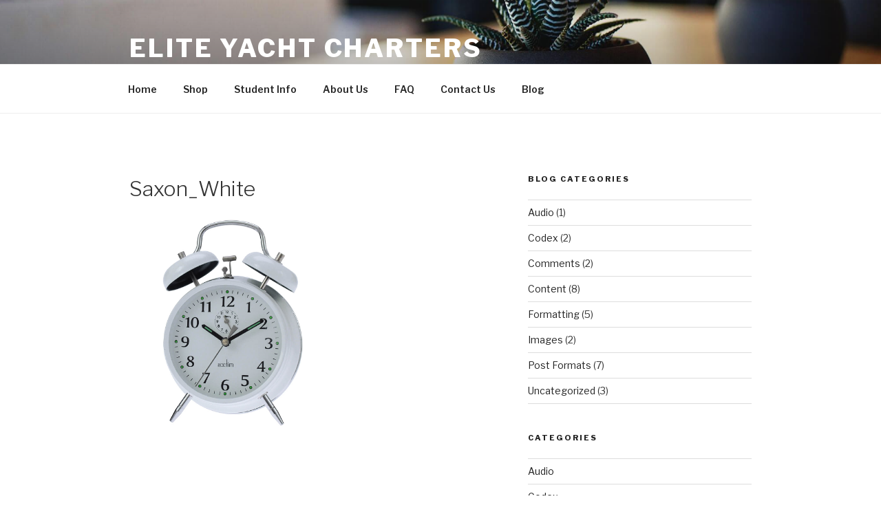

--- FILE ---
content_type: text/html; charset=UTF-8
request_url: http://www.eliteyachtcharters.com.au/saxon_white/
body_size: 11444
content:
<!DOCTYPE html>
<html lang="en-US" prefix="og: http://ogp.me/ns#" class="no-js no-svg">
<head>
<meta charset="UTF-8">
<meta name="viewport" content="width=device-width, initial-scale=1">
<link rel="profile" href="http://gmpg.org/xfn/11">

				<script type="text/javascript">document.documentElement.className = document.documentElement.className + ' yes-js js_active js'</script>
			<script>(function(html){html.className = html.className.replace(/\bno-js\b/,'js')})(document.documentElement);</script>
<title>Saxon_White - Elite Yacht Charters</title>
			<style>
				.wishlist_table .add_to_cart, a.add_to_wishlist.button.alt { border-radius: 16px; -moz-border-radius: 16px; -webkit-border-radius: 16px; }			</style>
		
<!-- This site is optimized with the Yoast SEO plugin v6.3.1 - https://yoast.com/wordpress/plugins/seo/ -->
<link rel="canonical" href="http://www.eliteyachtcharters.com.au/saxon_white/" />
<meta property="og:locale" content="en_US" />
<meta property="og:type" content="article" />
<meta property="og:title" content="Saxon_White - Elite Yacht Charters" />
<meta property="og:url" content="http://www.eliteyachtcharters.com.au/saxon_white/" />
<meta property="og:site_name" content="Elite Yacht Charters" />
<meta property="og:image" content="http://www.eliteyachtcharters.com.au/wp-content/uploads/2016/06/Saxon_White.jpg" />
<meta name="twitter:card" content="summary_large_image" />
<meta name="twitter:title" content="Saxon_White - Elite Yacht Charters" />
<meta name="twitter:image" content="http://www.eliteyachtcharters.com.au/wp-content/uploads/2016/06/Saxon_White.jpg" />
<script type='application/ld+json'>{"@context":"http:\/\/schema.org","@type":"WebSite","@id":"#website","url":"http:\/\/www.eliteyachtcharters.com.au\/","name":"Elite Yacht Charters","potentialAction":{"@type":"SearchAction","target":"http:\/\/www.eliteyachtcharters.com.au\/?s={search_term_string}","query-input":"required name=search_term_string"}}</script>
<!-- / Yoast SEO plugin. -->

<link rel='dns-prefetch' href='//s0.wp.com' />
<link rel='dns-prefetch' href='//use.fontawesome.com' />
<link rel='dns-prefetch' href='//fonts.googleapis.com' />
<link rel='dns-prefetch' href='//s.w.org' />
<link href='https://fonts.gstatic.com' crossorigin rel='preconnect' />
<link rel="alternate" type="application/rss+xml" title="Elite Yacht Charters &raquo; Feed" href="http://www.eliteyachtcharters.com.au/feed/" />
<link rel="alternate" type="application/rss+xml" title="Elite Yacht Charters &raquo; Comments Feed" href="http://www.eliteyachtcharters.com.au/comments/feed/" />
<link rel="alternate" type="application/rss+xml" title="Elite Yacht Charters &raquo; Saxon_White Comments Feed" href="http://www.eliteyachtcharters.com.au/feed/?attachment_id=3154" />
		<script type="text/javascript">
			window._wpemojiSettings = {"baseUrl":"https:\/\/s.w.org\/images\/core\/emoji\/2.4\/72x72\/","ext":".png","svgUrl":"https:\/\/s.w.org\/images\/core\/emoji\/2.4\/svg\/","svgExt":".svg","source":{"concatemoji":"http:\/\/www.eliteyachtcharters.com.au\/wp-includes\/js\/wp-emoji-release.min.js?ver=4.9.4"}};
			!function(a,b,c){function d(a,b){var c=String.fromCharCode;l.clearRect(0,0,k.width,k.height),l.fillText(c.apply(this,a),0,0);var d=k.toDataURL();l.clearRect(0,0,k.width,k.height),l.fillText(c.apply(this,b),0,0);var e=k.toDataURL();return d===e}function e(a){var b;if(!l||!l.fillText)return!1;switch(l.textBaseline="top",l.font="600 32px Arial",a){case"flag":return!(b=d([55356,56826,55356,56819],[55356,56826,8203,55356,56819]))&&(b=d([55356,57332,56128,56423,56128,56418,56128,56421,56128,56430,56128,56423,56128,56447],[55356,57332,8203,56128,56423,8203,56128,56418,8203,56128,56421,8203,56128,56430,8203,56128,56423,8203,56128,56447]),!b);case"emoji":return b=d([55357,56692,8205,9792,65039],[55357,56692,8203,9792,65039]),!b}return!1}function f(a){var c=b.createElement("script");c.src=a,c.defer=c.type="text/javascript",b.getElementsByTagName("head")[0].appendChild(c)}var g,h,i,j,k=b.createElement("canvas"),l=k.getContext&&k.getContext("2d");for(j=Array("flag","emoji"),c.supports={everything:!0,everythingExceptFlag:!0},i=0;i<j.length;i++)c.supports[j[i]]=e(j[i]),c.supports.everything=c.supports.everything&&c.supports[j[i]],"flag"!==j[i]&&(c.supports.everythingExceptFlag=c.supports.everythingExceptFlag&&c.supports[j[i]]);c.supports.everythingExceptFlag=c.supports.everythingExceptFlag&&!c.supports.flag,c.DOMReady=!1,c.readyCallback=function(){c.DOMReady=!0},c.supports.everything||(h=function(){c.readyCallback()},b.addEventListener?(b.addEventListener("DOMContentLoaded",h,!1),a.addEventListener("load",h,!1)):(a.attachEvent("onload",h),b.attachEvent("onreadystatechange",function(){"complete"===b.readyState&&c.readyCallback()})),g=c.source||{},g.concatemoji?f(g.concatemoji):g.wpemoji&&g.twemoji&&(f(g.twemoji),f(g.wpemoji)))}(window,document,window._wpemojiSettings);
		</script>
		<style type="text/css">
img.wp-smiley,
img.emoji {
	display: inline !important;
	border: none !important;
	box-shadow: none !important;
	height: 1em !important;
	width: 1em !important;
	margin: 0 .07em !important;
	vertical-align: -0.1em !important;
	background: none !important;
	padding: 0 !important;
}
</style>
<link rel='stylesheet' id='contact-form-7-css'  href='http://www.eliteyachtcharters.com.au/wp-content/plugins/contact-form-7/includes/css/styles.css?ver=5.0.1' type='text/css' media='all' />
<link rel='stylesheet' id='es-widget-css-css'  href='http://www.eliteyachtcharters.com.au/wp-content/plugins/email-subscribers/widget/es-widget.css?ver=4.9.4' type='text/css' media='all' />
<link rel='stylesheet' id='widget-styles-css'  href='http://www.eliteyachtcharters.com.au/wp-content/plugins/handy-feature-pack/public/css/frontend-widget-styles.css?ver=1.0.0' type='text/css' media='all' />
<link rel='stylesheet' id='composer-styles-css'  href='http://www.eliteyachtcharters.com.au/wp-content/plugins/handy-feature-pack/public/css/visual-composer-styles.css?ver=1.0.0' type='text/css' media='all' />
<link rel='stylesheet' id='rs-plugin-settings-css'  href='http://www.eliteyachtcharters.com.au/wp-content/plugins/revslider/public/assets/css/settings.css?ver=5.4.6.4' type='text/css' media='all' />
<style id='rs-plugin-settings-inline-css' type='text/css'>
#rs-demo-id {}
</style>
<link rel='stylesheet' id='woocommerce-layout-css'  href='http://www.eliteyachtcharters.com.au/wp-content/plugins/woocommerce/assets/css/woocommerce-layout.css?ver=3.3.3' type='text/css' media='all' />
<link rel='stylesheet' id='woocommerce-smallscreen-css'  href='http://www.eliteyachtcharters.com.au/wp-content/plugins/woocommerce/assets/css/woocommerce-smallscreen.css?ver=3.3.3' type='text/css' media='only screen and (max-width: 768px)' />
<link rel='stylesheet' id='woocommerce-twenty-seventeen-css'  href='//www.eliteyachtcharters.com.au/wp-content/plugins/woocommerce/assets/css/twenty-seventeen.css?ver=3.3.3' type='text/css' media='all' />
<link rel='stylesheet' id='dashicons-css'  href='http://www.eliteyachtcharters.com.au/wp-includes/css/dashicons.min.css?ver=4.9.4' type='text/css' media='all' />
<style id='dashicons-inline-css' type='text/css'>
[data-font="Dashicons"]:before {font-family: 'Dashicons' !important;content: attr(data-icon) !important;speak: none !important;font-weight: normal !important;font-variant: normal !important;text-transform: none !important;line-height: 1 !important;font-style: normal !important;-webkit-font-smoothing: antialiased !important;-moz-osx-font-smoothing: grayscale !important;}
</style>
<link rel='stylesheet' id='wc-gateway-ppec-frontend-cart-css'  href='http://www.eliteyachtcharters.com.au/wp-content/plugins/woocommerce-gateway-paypal-express-checkout/assets/css/wc-gateway-ppec-frontend-cart.css?ver=4.9.4' type='text/css' media='all' />
<link rel='stylesheet' id='jquery-colorbox-css'  href='http://www.eliteyachtcharters.com.au/wp-content/plugins/yith-woocommerce-compare/assets/css/colorbox.css?ver=4.9.4' type='text/css' media='all' />
<link rel='stylesheet' id='woocommerce_prettyPhoto_css-css'  href='http://www.eliteyachtcharters.com.au/wp-content/plugins/woocommerce/assets/css/prettyPhoto.css?ver=3.3.3' type='text/css' media='all' />
<link rel='stylesheet' id='jquery-selectBox-css'  href='http://www.eliteyachtcharters.com.au/wp-content/plugins/yith-woocommerce-wishlist/assets/css/jquery.selectBox.css?ver=1.2.0' type='text/css' media='all' />
<link rel='stylesheet' id='yith-wcwl-main-css'  href='http://www.eliteyachtcharters.com.au/wp-content/plugins/yith-woocommerce-wishlist/assets/css/style.css?ver=2.2.1' type='text/css' media='all' />
<link rel='stylesheet' id='yith-wcwl-font-awesome-css'  href='http://www.eliteyachtcharters.com.au/wp-content/plugins/yith-woocommerce-wishlist/assets/css/font-awesome.min.css?ver=4.7.0' type='text/css' media='all' />
<link rel='stylesheet' id='twentyseventeen-fonts-css'  href='https://fonts.googleapis.com/css?family=Libre+Franklin%3A300%2C300i%2C400%2C400i%2C600%2C600i%2C800%2C800i&#038;subset=latin%2Clatin-ext' type='text/css' media='all' />
<link rel='stylesheet' id='twentyseventeen-style-css'  href='http://www.eliteyachtcharters.com.au/wp-content/themes/twentyseventeen/style.css?ver=4.9.4' type='text/css' media='all' />
<!--[if lt IE 9]>
<link rel='stylesheet' id='twentyseventeen-ie8-css'  href='http://www.eliteyachtcharters.com.au/wp-content/themes/twentyseventeen/assets/css/ie8.css?ver=1.0' type='text/css' media='all' />
<![endif]-->
<link rel='stylesheet' id='jetpack_css-css'  href='http://www.eliteyachtcharters.com.au/wp-content/plugins/jetpack/css/jetpack.css?ver=5.8' type='text/css' media='all' />
<script type='text/javascript' src='http://www.eliteyachtcharters.com.au/wp-includes/js/jquery/jquery.js?ver=1.12.4'></script>
<script type='text/javascript' src='http://www.eliteyachtcharters.com.au/wp-includes/js/jquery/jquery-migrate.min.js?ver=1.4.1'></script>
<script type='text/javascript' src='http://www.eliteyachtcharters.com.au/wp-content/plugins/revslider/public/assets/js/jquery.themepunch.tools.min.js?ver=5.4.6.4'></script>
<script type='text/javascript' src='http://www.eliteyachtcharters.com.au/wp-content/plugins/revslider/public/assets/js/jquery.themepunch.revolution.min.js?ver=5.4.6.4'></script>
<script type='text/javascript'>
/* <![CDATA[ */
var wc_add_to_cart_params = {"ajax_url":"\/wp-admin\/admin-ajax.php","wc_ajax_url":"http:\/\/www.eliteyachtcharters.com.au\/?wc-ajax=%%endpoint%%","i18n_view_cart":"View cart","cart_url":"http:\/\/www.eliteyachtcharters.com.au\/cart\/","is_cart":"","cart_redirect_after_add":"no"};
/* ]]> */
</script>
<script type='text/javascript' src='http://www.eliteyachtcharters.com.au/wp-content/plugins/woocommerce/assets/js/frontend/add-to-cart.min.js?ver=3.3.3'></script>
<script type='text/javascript' src='http://www.eliteyachtcharters.com.au/wp-content/plugins/js_composer/assets/js/vendors/woocommerce-add-to-cart.js?ver=5.4.5'></script>
<!--[if lt IE 9]>
<script type='text/javascript' src='http://www.eliteyachtcharters.com.au/wp-content/themes/twentyseventeen/assets/js/html5.js?ver=3.7.3'></script>
<![endif]-->
<link rel='https://api.w.org/' href='http://www.eliteyachtcharters.com.au/wp-json/' />
<link rel="EditURI" type="application/rsd+xml" title="RSD" href="http://www.eliteyachtcharters.com.au/xmlrpc.php?rsd" />
<link rel="wlwmanifest" type="application/wlwmanifest+xml" href="http://www.eliteyachtcharters.com.au/wp-includes/wlwmanifest.xml" /> 
<meta name="generator" content="WordPress 4.9.4" />
<meta name="generator" content="WooCommerce 3.3.3" />
<link rel='shortlink' href='https://wp.me/a9zZUJ-OS' />
<link rel="alternate" type="application/json+oembed" href="http://www.eliteyachtcharters.com.au/wp-json/oembed/1.0/embed?url=http%3A%2F%2Fwww.eliteyachtcharters.com.au%2Fsaxon_white%2F" />
<link rel="alternate" type="text/xml+oembed" href="http://www.eliteyachtcharters.com.au/wp-json/oembed/1.0/embed?url=http%3A%2F%2Fwww.eliteyachtcharters.com.au%2Fsaxon_white%2F&#038;format=xml" />

<link rel='dns-prefetch' href='//v0.wordpress.com'/>
<style type='text/css'>img#wpstats{display:none}</style>	<noscript><style>.woocommerce-product-gallery{ opacity: 1 !important; }</style></noscript>
			<style type="text/css">.recentcomments a{display:inline !important;padding:0 !important;margin:0 !important;}</style>
		<meta name="generator" content="Powered by WPBakery Page Builder - drag and drop page builder for WordPress."/>
<!--[if lte IE 9]><link rel="stylesheet" type="text/css" href="http://www.eliteyachtcharters.com.au/wp-content/plugins/js_composer/assets/css/vc_lte_ie9.min.css" media="screen"><![endif]--><meta name="generator" content="Powered by Slider Revolution 5.4.6.4 - responsive, Mobile-Friendly Slider Plugin for WordPress with comfortable drag and drop interface." />
<link rel="icon" href="http://www.eliteyachtcharters.com.au/wp-content/uploads/2018/03/cropped-icon-32x32.png" sizes="32x32" />
<link rel="icon" href="http://www.eliteyachtcharters.com.au/wp-content/uploads/2018/03/cropped-icon-192x192.png" sizes="192x192" />
<link rel="apple-touch-icon-precomposed" href="http://www.eliteyachtcharters.com.au/wp-content/uploads/2018/03/cropped-icon-180x180.png" />
<meta name="msapplication-TileImage" content="http://www.eliteyachtcharters.com.au/wp-content/uploads/2018/03/cropped-icon-270x270.png" />
<script type="text/javascript">function setREVStartSize(e){
				try{ var i=jQuery(window).width(),t=9999,r=0,n=0,l=0,f=0,s=0,h=0;					
					if(e.responsiveLevels&&(jQuery.each(e.responsiveLevels,function(e,f){f>i&&(t=r=f,l=e),i>f&&f>r&&(r=f,n=e)}),t>r&&(l=n)),f=e.gridheight[l]||e.gridheight[0]||e.gridheight,s=e.gridwidth[l]||e.gridwidth[0]||e.gridwidth,h=i/s,h=h>1?1:h,f=Math.round(h*f),"fullscreen"==e.sliderLayout){var u=(e.c.width(),jQuery(window).height());if(void 0!=e.fullScreenOffsetContainer){var c=e.fullScreenOffsetContainer.split(",");if (c) jQuery.each(c,function(e,i){u=jQuery(i).length>0?u-jQuery(i).outerHeight(!0):u}),e.fullScreenOffset.split("%").length>1&&void 0!=e.fullScreenOffset&&e.fullScreenOffset.length>0?u-=jQuery(window).height()*parseInt(e.fullScreenOffset,0)/100:void 0!=e.fullScreenOffset&&e.fullScreenOffset.length>0&&(u-=parseInt(e.fullScreenOffset,0))}f=u}else void 0!=e.minHeight&&f<e.minHeight&&(f=e.minHeight);e.c.closest(".rev_slider_wrapper").css({height:f})					
				}catch(d){console.log("Failure at Presize of Slider:"+d)}
			};</script>
<noscript><style type="text/css"> .wpb_animate_when_almost_visible { opacity: 1; }</style></noscript><style type="text/css"></style>
</head>

<body class="attachment attachment-template-default single single-attachment postid-3154 attachmentid-3154 attachment-jpeg yith-wcan-free has-header-image has-sidebar colors-light wpb-js-composer js-comp-ver-5.4.5 vc_responsive">
<div id="page" class="site">
	<a class="skip-link screen-reader-text" href="#content">Skip to content</a>

	<header id="masthead" class="site-header" role="banner">

		<div class="custom-header">

		<div class="custom-header-media">
			<div id="wp-custom-header" class="wp-custom-header"><img src="http://www.eliteyachtcharters.com.au/wp-content/themes/twentyseventeen/assets/images/header.jpg" width="2000" height="1200" alt="Elite Yacht Charters" /></div>		</div>

	<div class="site-branding">
	<div class="wrap">

		
		<div class="site-branding-text">
							<p class="site-title"><a href="http://www.eliteyachtcharters.com.au/" rel="home">Elite Yacht Charters</a></p>
			
							<p class="site-description">Elite Yacht Charters</p>
					</div><!-- .site-branding-text -->

		
	</div><!-- .wrap -->
</div><!-- .site-branding -->

</div><!-- .custom-header -->

					<div class="navigation-top">
				<div class="wrap">
					<nav id="site-navigation" class="main-navigation" role="navigation" aria-label="Top Menu">
	<button class="menu-toggle" aria-controls="top-menu" aria-expanded="false">
		<svg class="icon icon-bars" aria-hidden="true" role="img"> <use href="#icon-bars" xlink:href="#icon-bars"></use> </svg><svg class="icon icon-close" aria-hidden="true" role="img"> <use href="#icon-close" xlink:href="#icon-close"></use> </svg>Menu	</button>

	<div class="menu-test-menu-container"><ul id="top-menu" class="menu"><li id="menu-item-3324" class="target_blank menu-item menu-item-type-post_type menu-item-object-page menu-item-home menu-item-3324"><a href="http://www.eliteyachtcharters.com.au/">Home</a></li>
<li id="menu-item-3760" class="menu-item menu-item-type-post_type menu-item-object-page menu-item-3760"><a href="http://www.eliteyachtcharters.com.au/shop-2/">Shop</a></li>
<li id="menu-item-3756" class="menu-item menu-item-type-post_type menu-item-object-page menu-item-3756"><a href="http://www.eliteyachtcharters.com.au/international-university-student-info/">Student Info</a></li>
<li id="menu-item-3636" class="menu-item menu-item-type-post_type menu-item-object-page menu-item-3636"><a href="http://www.eliteyachtcharters.com.au/about/">About Us</a></li>
<li id="menu-item-3755" class="menu-item menu-item-type-post_type menu-item-object-page menu-item-3755"><a href="http://www.eliteyachtcharters.com.au/faq/">FAQ</a></li>
<li id="menu-item-3348" class="menu-item menu-item-type-post_type menu-item-object-page menu-item-3348"><a href="http://www.eliteyachtcharters.com.au/contacts/">Contact Us</a></li>
<li id="menu-item-1774" class="menu-item menu-item-type-post_type menu-item-object-page current_page_parent menu-item-1774"><a href="http://www.eliteyachtcharters.com.au/blog/">Blog</a></li>
</ul></div>
	</nav><!-- #site-navigation -->
				</div><!-- .wrap -->
			</div><!-- .navigation-top -->
		
	</header><!-- #masthead -->

	
	<div class="site-content-contain">
		<div id="content" class="site-content">

<div class="wrap">
	<div id="primary" class="content-area">
		<main id="main" class="site-main" role="main">

			
<article id="post-3154" class="post-3154 attachment type-attachment status-inherit hentry">
		<header class="entry-header">
		<h1 class="entry-title">Saxon_White</h1>	</header><!-- .entry-header -->

	
	<div class="entry-content">
		<p class="attachment"><a href='http://www.eliteyachtcharters.com.au/wp-content/uploads/2016/06/Saxon_White.jpg'><img width="300" height="300" src="http://www.eliteyachtcharters.com.au/wp-content/uploads/2016/06/Saxon_White.jpg" class="attachment-medium size-medium" alt="" srcset="http://www.eliteyachtcharters.com.au/wp-content/uploads/2016/06/Saxon_White.jpg 1000w, http://www.eliteyachtcharters.com.au/wp-content/uploads/2016/06/Saxon_White-250x250.jpg 250w, http://www.eliteyachtcharters.com.au/wp-content/uploads/2016/06/Saxon_White-350x350.jpg 350w, http://www.eliteyachtcharters.com.au/wp-content/uploads/2016/06/Saxon_White-100x100.jpg 100w" sizes="100vw" /></a></p>
	</div><!-- .entry-content -->

	
</article><!-- #post-## -->

<div id="comments" class="comments-area">

		<div id="respond" class="comment-respond">
		<h3 id="reply-title" class="comment-reply-title">Leave a Reply <small><a rel="nofollow" id="cancel-comment-reply-link" href="/saxon_white/#respond" style="display:none;">Cancel reply</a></small></h3>			<form action="http://www.eliteyachtcharters.com.au/wp-comments-post.php" method="post" id="commentform" class="comment-form" novalidate>
				<p class="comment-notes"><span id="email-notes">Your email address will not be published.</span> Required fields are marked <span class="required">*</span></p><p class="comment-form-comment"><label for="comment">Comment</label> <textarea id="comment" name="comment" cols="45" rows="8" maxlength="65525" aria-required="true" required="required"></textarea></p><p class="comment-form-author"><label for="author">Name <span class="required">*</span></label> <input id="author" name="author" type="text" value="" size="30" maxlength="245" aria-required='true' required='required' /></p>
<p class="comment-form-email"><label for="email">Email <span class="required">*</span></label> <input id="email" name="email" type="email" value="" size="30" maxlength="100" aria-describedby="email-notes" aria-required='true' required='required' /></p>
<p class="comment-form-url"><label for="url">Website</label> <input id="url" name="url" type="url" value="" size="30" maxlength="200" /></p>
<p class="form-submit"><input name="submit" type="submit" id="submit" class="submit" value="Post Comment" /> <input type='hidden' name='comment_post_ID' value='3154' id='comment_post_ID' />
<input type='hidden' name='comment_parent' id='comment_parent' value='0' />
</p><p style="display: none;"><input type="hidden" id="akismet_comment_nonce" name="akismet_comment_nonce" value="4869cd9527" /></p><p class="comment-subscription-form"><input type="checkbox" name="subscribe_blog" id="subscribe_blog" value="subscribe" style="width: auto; -moz-appearance: checkbox; -webkit-appearance: checkbox;" /> <label class="subscribe-label" id="subscribe-blog-label" for="subscribe_blog">Notify me of new posts by email.</label></p><p style="display: none;"><input type="hidden" id="ak_js" name="ak_js" value="140"/></p>			</form>
			</div><!-- #respond -->
	
</div><!-- #comments -->

	<nav class="navigation post-navigation" role="navigation">
		<h2 class="screen-reader-text">Post navigation</h2>
		<div class="nav-links"><div class="nav-previous"><a href="http://www.eliteyachtcharters.com.au/saxon_white/" rel="prev"><span class="screen-reader-text">Previous Post</span><span aria-hidden="true" class="nav-subtitle">Previous</span> <span class="nav-title"><span class="nav-title-icon-wrapper"><svg class="icon icon-arrow-left" aria-hidden="true" role="img"> <use href="#icon-arrow-left" xlink:href="#icon-arrow-left"></use> </svg></span>Saxon_White</span></a></div></div>
	</nav>
		</main><!-- #main -->
	</div><!-- #primary -->
	
<aside id="secondary" class="widget-area" role="complementary" aria-label="Blog Sidebar">
	<section id="categories-3" class="widget widget_categories"><h2 class="widget-title">Blog Categories</h2>		<ul>
	<li class="cat-item cat-item-16"><a href="http://www.eliteyachtcharters.com.au/category/post-format-audio/" title="Posts in this category test the audio post format.">Audio</a> (1)
</li>
	<li class="cat-item cat-item-17"><a href="http://www.eliteyachtcharters.com.au/category/codex/" title="Posts in this category contain Codex references.">Codex</a> (2)
</li>
	<li class="cat-item cat-item-18"><a href="http://www.eliteyachtcharters.com.au/category/comments/" title="Posts in this category test comments.">Comments</a> (2)
</li>
	<li class="cat-item cat-item-19"><a href="http://www.eliteyachtcharters.com.au/category/content/" title="Posts in this category test post content.">Content</a> (8)
</li>
	<li class="cat-item cat-item-20"><a href="http://www.eliteyachtcharters.com.au/category/formatting/" title="Posts in this category test various formatting scenarios.">Formatting</a> (5)
</li>
	<li class="cat-item cat-item-21"><a href="http://www.eliteyachtcharters.com.au/category/images/" title="Posts in this category test images in various ways.">Images</a> (2)
</li>
	<li class="cat-item cat-item-22"><a href="http://www.eliteyachtcharters.com.au/category/post-formats/" title="Posts in this category test post formats.">Post Formats</a> (7)
</li>
	<li class="cat-item cat-item-1"><a href="http://www.eliteyachtcharters.com.au/category/uncategorized/" >Uncategorized</a> (3)
</li>
		</ul>
</section><section id="categories-2" class="widget widget_categories"><h2 class="widget-title">Categories</h2>		<ul>
	<li class="cat-item cat-item-16"><a href="http://www.eliteyachtcharters.com.au/category/post-format-audio/" title="Posts in this category test the audio post format.">Audio</a>
</li>
	<li class="cat-item cat-item-17"><a href="http://www.eliteyachtcharters.com.au/category/codex/" title="Posts in this category contain Codex references.">Codex</a>
</li>
	<li class="cat-item cat-item-18"><a href="http://www.eliteyachtcharters.com.au/category/comments/" title="Posts in this category test comments.">Comments</a>
</li>
	<li class="cat-item cat-item-19"><a href="http://www.eliteyachtcharters.com.au/category/content/" title="Posts in this category test post content.">Content</a>
</li>
	<li class="cat-item cat-item-20"><a href="http://www.eliteyachtcharters.com.au/category/formatting/" title="Posts in this category test various formatting scenarios.">Formatting</a>
</li>
	<li class="cat-item cat-item-21"><a href="http://www.eliteyachtcharters.com.au/category/images/" title="Posts in this category test images in various ways.">Images</a>
</li>
	<li class="cat-item cat-item-22"><a href="http://www.eliteyachtcharters.com.au/category/post-formats/" title="Posts in this category test post formats.">Post Formats</a>
</li>
	<li class="cat-item cat-item-1"><a href="http://www.eliteyachtcharters.com.au/category/uncategorized/" >Uncategorized</a>
</li>
		</ul>
</section><section id="search-2" class="widget widget_search">

<form role="search" method="get" class="search-form" action="http://www.eliteyachtcharters.com.au/">
	<label for="search-form-696b6c81d53f0">
		<span class="screen-reader-text">Search for:</span>
	</label>
	<input type="search" id="search-form-696b6c81d53f0" class="search-field" placeholder="Search &hellip;" value="" name="s" />
	<button type="submit" class="search-submit"><svg class="icon icon-search" aria-hidden="true" role="img"> <use href="#icon-search" xlink:href="#icon-search"></use> </svg><span class="screen-reader-text">Search</span></button>
</form>
</section>		<section id="recent-posts-2" class="widget widget_recent_entries">		<h2 class="widget-title">Recent Posts</h2>		<ul>
											<li>
					<a href="http://www.eliteyachtcharters.com.au/hello-world/">Hello world!</a>
									</li>
											<li>
					<a href="http://www.eliteyachtcharters.com.au/new-post/">Newest Post</a>
									</li>
											<li>
					<a href="http://www.eliteyachtcharters.com.au/new-new/">New Post</a>
									</li>
											<li>
					<a href="http://www.eliteyachtcharters.com.au/post-format-standard/">Standard Gallery</a>
									</li>
											<li>
					<a href="http://www.eliteyachtcharters.com.au/post-with-images/">Images</a>
									</li>
					</ul>
		</section><section id="recent-comments-2" class="widget widget_recent_comments"><h2 class="widget-title">Recent Comments</h2><ul id="recentcomments"><li class="recentcomments"><span class="comment-author-link">test</span> on <a href="http://www.eliteyachtcharters.com.au/post-with-images/#comment-27">Images</a></li><li class="recentcomments"><span class="comment-author-link"><a href='https://wordpress.org/' rel='external nofollow' class='url'>Mr WordPress</a></span> on <a href="http://www.eliteyachtcharters.com.au/hello-world-2/#comment-2">Hello world!</a></li><li class="recentcomments"><span class="comment-author-link"><a href='http://manovotny.com/' rel='external nofollow' class='url'>Michael Novotny</a></span> on <a href="http://www.eliteyachtcharters.com.au/comments/#comment-26">Comments</a></li><li class="recentcomments"><span class="comment-author-link"><a href='http://8bit.io/' rel='external nofollow' class='url'>8BIT</a></span> on <a href="http://www.eliteyachtcharters.com.au/comments/#comment-25">Comments</a></li><li class="recentcomments"><span class="comment-author-link"><a href='http://wpdaily.co/' rel='external nofollow' class='url'>WP Daily</a></span> on <a href="http://www.eliteyachtcharters.com.au/comments/#comment-24">Comments</a></li></ul></section><section id="archives-2" class="widget widget_archive"><h2 class="widget-title">Archives</h2>		<ul>
			<li><a href='http://www.eliteyachtcharters.com.au/2018/01/'>January 2018</a></li>
	<li><a href='http://www.eliteyachtcharters.com.au/2016/07/'>July 2016</a></li>
	<li><a href='http://www.eliteyachtcharters.com.au/2016/06/'>June 2016</a></li>
	<li><a href='http://www.eliteyachtcharters.com.au/2015/07/'>July 2015</a></li>
	<li><a href='http://www.eliteyachtcharters.com.au/2015/05/'>May 2015</a></li>
	<li><a href='http://www.eliteyachtcharters.com.au/2014/12/'>December 2014</a></li>
	<li><a href='http://www.eliteyachtcharters.com.au/2014/11/'>November 2014</a></li>
	<li><a href='http://www.eliteyachtcharters.com.au/2014/10/'>October 2014</a></li>
	<li><a href='http://www.eliteyachtcharters.com.au/2013/01/'>January 2013</a></li>
	<li><a href='http://www.eliteyachtcharters.com.au/2012/12/'>December 2012</a></li>
	<li><a href='http://www.eliteyachtcharters.com.au/2010/03/'>March 2010</a></li>
		</ul>
		</section><section id="meta-2" class="widget widget_meta"><h2 class="widget-title">Meta</h2>			<ul>
						<li><a rel="nofollow" href="http://www.eliteyachtcharters.com.au/wp-login.php">Log in</a></li>
			<li><a href="http://www.eliteyachtcharters.com.au/feed/">Entries <abbr title="Really Simple Syndication">RSS</abbr></a></li>
			<li><a href="http://www.eliteyachtcharters.com.au/comments/feed/">Comments <abbr title="Really Simple Syndication">RSS</abbr></a></li>
			<li><a href="https://wordpress.org/" title="Powered by WordPress, state-of-the-art semantic personal publishing platform.">WordPress.org</a></li>			</ul>
			</section><section id="search-3" class="widget widget_search"><h2 class="widget-title">Site Search</h2>

<form role="search" method="get" class="search-form" action="http://www.eliteyachtcharters.com.au/">
	<label for="search-form-696b6c81db3a6">
		<span class="screen-reader-text">Search for:</span>
	</label>
	<input type="search" id="search-form-696b6c81db3a6" class="search-field" placeholder="Search &hellip;" value="" name="s" />
	<button type="submit" class="search-submit"><svg class="icon icon-search" aria-hidden="true" role="img"> <use href="#icon-search" xlink:href="#icon-search"></use> </svg><span class="screen-reader-text">Search</span></button>
</form>
</section><section id="pt_recent_post_widget-1" class="widget widget_pt_recent_post_widget"><h2 class="widget-title">Recent Posts</h2><ul class="recent-post-list">			<li class="recent-post-item">

				
				<div class="content-wrapper">
					<h4><a href="http://www.eliteyachtcharters.com.au/hello-world/" class="nav-button" rel="bookmark" title="View details...">Hello world!</a></h4>

					
						<div class="recent-posts-entry-meta">
						<div class="post-cats"><a href="http://www.eliteyachtcharters.com.au/category/uncategorized/" rel="category tag">Uncategorized</a></div>							<div class="comments-qty"><i class="fa fa-comments-o"></i>
														<a href="http://www.eliteyachtcharters.com.au/hello-world/#comments" class="comments-link" >1 comment</a>							</div>
												</div>

					
					
									</div>

			</li>
					<li class="recent-post-item">

								<div class="thumb-wrapper">
					<a class="recent-posts-img-link" rel="bookmark" href="http://www.eliteyachtcharters.com.au/new-post/" title="View details...">
						<img width="1322" height="881" src="http://www.eliteyachtcharters.com.au/wp-content/uploads/2016/06/beef-steak.jpg" class="attachment-pt-sidebar-thumbs size-pt-sidebar-thumbs wp-post-image" alt="" srcset="http://www.eliteyachtcharters.com.au/wp-content/uploads/2016/06/beef-steak.jpg 1322w, http://www.eliteyachtcharters.com.au/wp-content/uploads/2016/06/beef-steak-350x233.jpg 350w" sizes="100vw" />					</a>
				</div>
				
				<div class="content-wrapper">
					<h4><a href="http://www.eliteyachtcharters.com.au/new-post/" class="nav-button" rel="bookmark" title="View details...">Newest Post</a></h4>

					
						<div class="recent-posts-entry-meta">
						<div class="post-cats"><a href="http://www.eliteyachtcharters.com.au/category/post-format-audio/" rel="category tag">Audio</a>, <a href="http://www.eliteyachtcharters.com.au/category/codex/" rel="category tag">Codex</a>, <a href="http://www.eliteyachtcharters.com.au/category/comments/" rel="category tag">Comments</a>, <a href="http://www.eliteyachtcharters.com.au/category/formatting/" rel="category tag">Formatting</a>, <a href="http://www.eliteyachtcharters.com.au/category/post-formats/" rel="category tag">Post Formats</a></div>							<div class="comments-qty"><i class="fa fa-comments-o"></i>
														<a href="http://www.eliteyachtcharters.com.au/new-post/#respond" class="comments-link" >No comments yet</a>							</div>
												</div>

					
					
									</div>

			</li>
					<li class="recent-post-item">

								<div class="thumb-wrapper">
					<a class="recent-posts-img-link" rel="bookmark" href="http://www.eliteyachtcharters.com.au/new-new/" title="View details...">
						<img width="1745" height="1200" src="http://www.eliteyachtcharters.com.au/wp-content/uploads/2016/06/Fashioned-Radio.jpg" class="attachment-pt-sidebar-thumbs size-pt-sidebar-thumbs wp-post-image" alt="" srcset="http://www.eliteyachtcharters.com.au/wp-content/uploads/2016/06/Fashioned-Radio.jpg 1745w, http://www.eliteyachtcharters.com.au/wp-content/uploads/2016/06/Fashioned-Radio-350x241.jpg 350w" sizes="100vw" />					</a>
				</div>
				
				<div class="content-wrapper">
					<h4><a href="http://www.eliteyachtcharters.com.au/new-new/" class="nav-button" rel="bookmark" title="View details...">New Post</a></h4>

					
						<div class="recent-posts-entry-meta">
						<div class="post-cats"><a href="http://www.eliteyachtcharters.com.au/category/codex/" rel="category tag">Codex</a>, <a href="http://www.eliteyachtcharters.com.au/category/formatting/" rel="category tag">Formatting</a>, <a href="http://www.eliteyachtcharters.com.au/category/post-formats/" rel="category tag">Post Formats</a></div>							<div class="comments-qty"><i class="fa fa-comments-o"></i>
														<a href="http://www.eliteyachtcharters.com.au/new-new/#respond" class="comments-link" >No comments yet</a>							</div>
												</div>

					
					
									</div>

			</li>
		</ul></section><section id="pt_most_viewed_post_widget-1" class="widget widget_pt_most_viewed_post_widget"><h2 class="widget-title">Most Viewed Posts</h2><ul class="most-viewed-list">			<li class="most-viewed-item">

								<div class="thumb-wrapper">
					<a class="most-viewed-img-link" rel="bookmark" href="http://www.eliteyachtcharters.com.au/post-with-images/" title="Click to learn more about Images">
						<img width="1450" height="1097" src="http://www.eliteyachtcharters.com.au/wp-content/uploads/2016/06/clocks22.jpg" class="attachment-pt-sidebar-thumbs size-pt-sidebar-thumbs wp-post-image" alt="Fusce congue elit a nisi tempus, vel viverra magna dapibus." srcset="http://www.eliteyachtcharters.com.au/wp-content/uploads/2016/06/clocks22.jpg 1450w, http://www.eliteyachtcharters.com.au/wp-content/uploads/2016/06/clocks22-350x265.jpg 350w" sizes="100vw" />					</a>
				</div>
				
				<div class="content-wrapper">
					<h4>
						<a href="http://www.eliteyachtcharters.com.au/post-with-images/" rel="bookmark" title="Click to learn more about Images">Images</a>
					</h4>

										<div class="most-viewed-entry-meta">

						
													<div class="comments-qty"><i class="fa fa-comments-o"></i>
								<a href="http://www.eliteyachtcharters.com.au/post-with-images/#comments" class="comments-link" >1 comment</a>							</div>
						
						<div class="views-qty"><i class="fa fa-eye"></i>Views: <strong>8182</strong></div>

					</div>
					
					
				</div>

			</li>
					<li class="most-viewed-item">

								<div class="thumb-wrapper">
					<a class="most-viewed-img-link" rel="bookmark" href="http://www.eliteyachtcharters.com.au/comments/" title="Click to learn more about Comments">
						<img width="1024" height="686" src="http://www.eliteyachtcharters.com.au/wp-content/uploads/2016/06/comments.jpg" class="attachment-pt-sidebar-thumbs size-pt-sidebar-thumbs wp-post-image" alt="" srcset="http://www.eliteyachtcharters.com.au/wp-content/uploads/2016/06/comments.jpg 1024w, http://www.eliteyachtcharters.com.au/wp-content/uploads/2016/06/comments-350x234.jpg 350w" sizes="100vw" />					</a>
				</div>
				
				<div class="content-wrapper">
					<h4>
						<a href="http://www.eliteyachtcharters.com.au/comments/" rel="bookmark" title="Click to learn more about Comments">Comments</a>
					</h4>

										<div class="most-viewed-entry-meta">

						
													<div class="comments-qty"><i class="fa fa-comments-o"></i>
								<a href="http://www.eliteyachtcharters.com.au/comments/#comments" class="comments-link" >21 comments</a>							</div>
						
						<div class="views-qty"><i class="fa fa-eye"></i>Views: <strong>6583</strong></div>

					</div>
					
					
				</div>

			</li>
					<li class="most-viewed-item">

								<div class="thumb-wrapper">
					<a class="most-viewed-img-link" rel="bookmark" href="http://www.eliteyachtcharters.com.au/post-format-standard/" title="Click to learn more about Standard Gallery">
						<img width="1450" height="1542" src="http://www.eliteyachtcharters.com.au/wp-content/uploads/2016/06/candle2.jpg" class="attachment-pt-sidebar-thumbs size-pt-sidebar-thumbs wp-post-image" alt="Fusce congue elit a nisi tempus, vel viverra magna dapibus." srcset="http://www.eliteyachtcharters.com.au/wp-content/uploads/2016/06/candle2.jpg 1450w, http://www.eliteyachtcharters.com.au/wp-content/uploads/2016/06/candle2-350x372.jpg 350w" sizes="100vw" />					</a>
				</div>
				
				<div class="content-wrapper">
					<h4>
						<a href="http://www.eliteyachtcharters.com.au/post-format-standard/" rel="bookmark" title="Click to learn more about Standard Gallery">Standard Gallery</a>
					</h4>

										<div class="most-viewed-entry-meta">

						
													<div class="comments-qty"><i class="fa fa-comments-o"></i>
								<a href="http://www.eliteyachtcharters.com.au/post-format-standard/#respond" class="comments-link" >No comments yet</a>							</div>
						
						<div class="views-qty"><i class="fa fa-eye"></i>Views: <strong>5886</strong></div>

					</div>
					
					
				</div>

			</li>
		</ul></section><section id="archives-3" class="widget widget_archive"><h2 class="widget-title">Archives</h2>		<ul>
			<li><a href='http://www.eliteyachtcharters.com.au/2018/01/'>January 2018</a>&nbsp;(1)</li>
	<li><a href='http://www.eliteyachtcharters.com.au/2016/07/'>July 2016</a>&nbsp;(1)</li>
	<li><a href='http://www.eliteyachtcharters.com.au/2016/06/'>June 2016</a>&nbsp;(1)</li>
	<li><a href='http://www.eliteyachtcharters.com.au/2015/07/'>July 2015</a>&nbsp;(1)</li>
	<li><a href='http://www.eliteyachtcharters.com.au/2015/05/'>May 2015</a>&nbsp;(3)</li>
	<li><a href='http://www.eliteyachtcharters.com.au/2014/12/'>December 2014</a>&nbsp;(1)</li>
	<li><a href='http://www.eliteyachtcharters.com.au/2014/11/'>November 2014</a>&nbsp;(1)</li>
	<li><a href='http://www.eliteyachtcharters.com.au/2014/10/'>October 2014</a>&nbsp;(1)</li>
	<li><a href='http://www.eliteyachtcharters.com.au/2013/01/'>January 2013</a>&nbsp;(2)</li>
	<li><a href='http://www.eliteyachtcharters.com.au/2012/12/'>December 2012</a>&nbsp;(2)</li>
	<li><a href='http://www.eliteyachtcharters.com.au/2010/03/'>March 2010</a>&nbsp;(1)</li>
		</ul>
		</section><section id="pt_popular_posts_widget-1" class="widget widget_pt_popular_posts_widget"><h2 class="widget-title">Popular Posts</h2><div class='favourite-posts'>
<h3>This Month's Most Popular Posts</h3>
<ul>
<li><a href='http://www.eliteyachtcharters.com.au/post-with-images/'>Images</a></li>
<li><a href='http://www.eliteyachtcharters.com.au/neww-port/'>Simple Post</a></li>
<li><a href='http://www.eliteyachtcharters.com.au/new-post/'>Newest Post</a></li>
</ul>
</div>
</section><section id="tag_cloud-1" class="widget widget_tag_cloud"><h2 class="widget-title">Tag Cloud</h2><div class="tagcloud"><ul class='wp-tag-cloud' role='list'>
	<li><a href="http://www.eliteyachtcharters.com.au/tag/fun/" class="tag-cloud-link tag-link-23 tag-link-position-1" style="font-size: 1em;">Fun</a></li>
	<li><a href="http://www.eliteyachtcharters.com.au/tag/love/" class="tag-cloud-link tag-link-24 tag-link-position-2" style="font-size: 1em;">Love</a></li>
	<li><a href="http://www.eliteyachtcharters.com.au/tag/mustread/" class="tag-cloud-link tag-link-25 tag-link-position-3" style="font-size: 1em;">Must Read</a></li>
	<li><a href="http://www.eliteyachtcharters.com.au/tag/pictures/" class="tag-cloud-link tag-link-26 tag-link-position-4" style="font-size: 1em;">Pictures</a></li>
	<li><a href="http://www.eliteyachtcharters.com.au/tag/success/" class="tag-cloud-link tag-link-27 tag-link-position-5" style="font-size: 1em;">Success</a></li>
</ul>
</div>
</section></aside><!-- #secondary -->
</div><!-- .wrap -->


		</div><!-- #content -->

		<footer id="colophon" class="site-footer" role="contentinfo">
			<div class="wrap">
				

	<aside class="widget-area" role="complementary" aria-label="Footer">
					<div class="widget-column footer-widget-1">
				<section id="pt_login_widget-1" class="widget widget_pt_login_widget">
		
			<form id="login" class="ajax-auth" method="post">
				<h3>New to site? <a id="pop_signup" href="">Create an Account</a></h3>
				<h1>Login</h1>
				<p class="status"></p>
				<input type="hidden" id="security" name="security" value="1b905e881b" /><input type="hidden" name="_wp_http_referer" value="/saxon_white/" />				<p>
					<label for="username">Username<span class="required">*</span></label>
					<input id="username" type="text" class="required" name="username" required aria-required="true">
				</p>
				<p>
					<label for="password">Password<span class="required">*</span></label>
					<input id="password" type="password" class="required" name="password" required aria-required="true">
				</p>
				<input class="submit_button" type="submit" value="Login">
				<a class="text-link" href="http://www.eliteyachtcharters.com.au/my-account/lost-password/">Lost password?</a>
				<a class="close" href="">(close)</a>
				<div class="social-networks-login"></div>			</form>

			<form id="register" class="ajax-auth" method="post">
				<h3>Already have an account? <a id="pop_login"  href="">Login</a></h3>
				<h1>Signup</h1>
				<p class="status"></p>
				<input type="hidden" id="signonsecurity" name="signonsecurity" value="e77473bbf7" /><input type="hidden" name="_wp_http_referer" value="/saxon_white/" />				<p>
					<label for="signonname">Username<span class="required">*</span></label>
					<input id="signonname" type="text" name="signonname" class="required" required aria-required="true" pattern="[a-zA-Z0-9 ]+" title="Digits and Letters only.">
				</p>
				<p>
					<label for="email">Email<span class="required">*</span></label>
					<input id="email" type="text" class="required email" name="email" required aria-required="true">
				</p>
				<p>
					<label for="signonpassword">Password<span class="required">*</span></label>
					<input id="signonpassword" type="password" class="required" name="signonpassword" required aria-required="true">
				</p>
												<input class="submit_button" type="submit" value="Register">
				<a class="close" href="#">(close)</a>
			</form>

							<a class="login_button inline" id="show_login" href=""><i class="fa fa-user"></i>Login</a>
				<a class="login_button inline" id="show_signup" href=""><i class="fa fa-pencil"></i>Register</a>
			
		</section><section id="pt_contacts_widget-1" class="widget widget_pt_contacts_widget"><h2 class="widget-title">Who We Are</h2>
		
			<ul class="pt-widget-contacts" itemprop="sourceOrganization" itemscope="itemscope" itemtype="http://schema.org/LocalBusiness">
								<li class="option-title a-logo"><span class="logo"><img alt="" src="http://www.eliteyachtcharters.com.au/wp-content/uploads/2018/03/cropped-small300x100px-1.png" itemprop="logo" /></span></li>				<li class="option-title a-phone"><span class="phone" itemprop="telephone">+61 425 835 924</span></li>												<li class="option-title a-email"><span class="email" itemprop="email"><a title="Email us" href="mailto:info@packsforuni.com">info@packsforuni.com</a></span></li>				<li class="option-title a-address"><span class="address" itemprop="address">Australia &amp; United Kingdom</span></li>			</ul>

		</section>			</div>
					<div class="widget-column footer-widget-2">
				<section id="pt_search_widget-1" class="widget widget_pt_search_widget">
	<form class="pt-searchform" method="get" action="http://www.eliteyachtcharters.com.au">
		<input id="s" name="s" type="text" class="searchtext" value="" placeholder="Text here..." tabindex="1">

		<div class="select-wrapper"><select class="search-select" name="product_cat"><option value="">All Categories</option><option value="bathroom-packs">Bathroom Packs</option><option value="bedroom-packs">Bedroom Packs</option><option value="electronic-packs">Electronic Packs</option><option value="kitchen-packs">Kitchen Pack</option><option value="stationary-packs">Stationary Packs</option><option value="toiletries-packs">Toiletries Packs</option></select></div>
		<button id="searchsubmit" class="search-button" title="Find" tabindex="2"><i class="custom-icon-search"></i></button>

		<input type="hidden" name="post_type" value="product" />
	</form>

	</section><section id="text-1" class="widget widget_text">			<div class="textwidget"><div class="icon-with-description" style="padding-top: 3px;">
<i class="fa fa-phone"></i>
<span style="color: #646565; font-weight: 400; padding-bottom: 5px;">Online Consultation</span><br>
<span style="color: #898e91; font-weight: 300; font-size: 14px">Call: +61 425835924</span>
</div>



</div>
		</section><script type='text/javascript' src='https://stats.wp.com/e-202603.js' async='async' defer='defer'></script>
<script type='text/javascript'>
	_stq = window._stq || [];
	_stq.push([ 'view', {v:'ext',j:'1:5.8',blog:'141566505',post:'3154',tz:'0',srv:'www.eliteyachtcharters.com.au'} ]);
	_stq.push([ 'clickTrackerInit', '141566505', '3154' ]);
</script>
